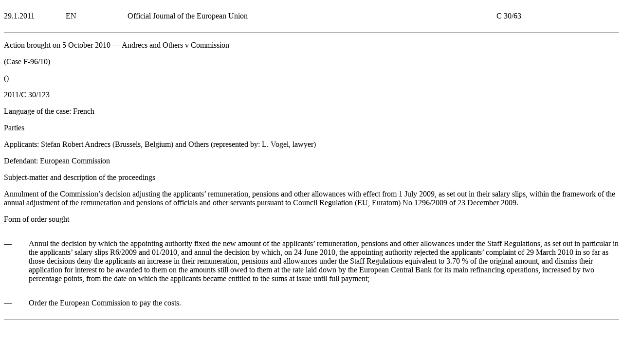

--- FILE ---
content_type: application/xhtml+xml;charset=UTF-8
request_url: http://publications.europa.eu/resource/cellar/dea6bc81-735a-4b51-8fe0-7a8056d73d24.0002.02/DOC_1
body_size: 4038
content:
<?xml version="1.0" encoding="UTF-8"?>
<!DOCTYPE html PUBLIC "-//W3C//DTD XHTML//EN" "xhtml-strict.dtd">
<html xmlns="http://www.w3.org/1999/xhtml">
<!-- CONVEX # converter_version:3.1 # generated_on:20131212-2106 -->
<head>
   <meta http-equiv="content-type" content="text/html; charset=utf-8"/>
   <link type="text/css" rel="stylesheet"
         href="http://publications.europa.eu/resource/presentation-style-sheet/oj/oj.css"/>
   <title>C_2011030EN.01006302.xml</title>
</head>
<body>
   <table width="100%" border="0" cellspacing="0" cellpadding="0">
      <col width="10%"/>
      <col width="10%"/>
      <col width="60%"/>
      <col width="20%"/>
      <tbody>
         <tr>
            <td>
               <p class="hd-date">29.1.2011   </p>
            </td>
            <td>
               <p class="hd-lg">EN</p>
            </td>
            <td>
               <p class="hd-ti">Official Journal of the European Union</p>
            </td>
            <td>
               <p class="hd-oj">C 30/63</p>
            </td>
         </tr>
      </tbody>
   </table>
   <hr class="separator"/>
   <p class="doc-ti" id="d1e41-63-2">Action brought on 5 October 2010 — Andrecs and Others v Commission</p>
   <p class="doc-ti">(Case F-96/10)</p>
   <p class="doc-ti">()</p>
   <p class="no-doc-c">2011/C 30/123</p>
   <p class="normal">Language of the case: French</p>
   <p id="d1e60-63-2" class="ti-grseq-1">
      <span class="bold">Parties</span>
   </p>
   <p class="normal">
      <span class="italic">Applicants:</span> Stefan Robert Andrecs (Brussels, Belgium) and Others (represented by: L. Vogel, lawyer)</p>
   <p class="normal">
      <span class="italic">Defendant:</span> European Commission</p>
   <p id="d1e74-63-2" class="ti-grseq-1">
      <span class="bold">Subject-matter and description of the proceedings</span>
   </p>
   <p class="normal">Annulment of the Commission’s decision adjusting the applicants’ remuneration, pensions and other allowances with effect from 1 July 2009, as set out in their salary slips, within the framework of the annual adjustment of the remuneration and pensions of officials and other servants pursuant to Council Regulation (EU, Euratom) No 1296/2009 of 23 December 2009.</p>
   <p id="d1e88-63-2" class="ti-grseq-1">
      <span class="bold">Form of order sought</span>
   </p>
   <table width="100%" border="0" cellspacing="0" cellpadding="0">
      <col width="4%"/>
      <col width="96%"/>
      <tbody>
         <tr>
            <td valign="top">
               <p class="normal">—</p>
            </td>
            <td valign="top">
               <p class="normal">Annul the decision by which the appointing authority fixed the new amount of the applicants’ remuneration, pensions and other allowances under the Staff Regulations, as set out in particular in the applicants’ salary slips R6/2009 and 01/2010, and annul the decision by which, on 24 June 2010, the appointing authority rejected the applicants’ complaint of 29 March 2010 in so far as those decisions deny the applicants an increase in their remuneration, pensions and allowances under the Staff Regulations equivalent to 3.70 % of the original amount, and dismiss their application for interest to be awarded to them on the amounts still owed to them at the rate laid down by the European Central Bank for its main refinancing operations, increased by two percentage points, from the date on which the applicants became entitled to the sums at issue until full payment;</p>
            </td>
         </tr>
      </tbody>
   </table>
   <table width="100%" border="0" cellspacing="0" cellpadding="0">
      <col width="4%"/>
      <col width="96%"/>
      <tbody>
         <tr>
            <td valign="top">
               <p class="normal">—</p>
            </td>
            <td valign="top">
               <p class="normal">Order the European Commission to pay the costs.</p>
            </td>
         </tr>
      </tbody>
   </table>
   <hr class="doc-end"/>
</body>
</html>
